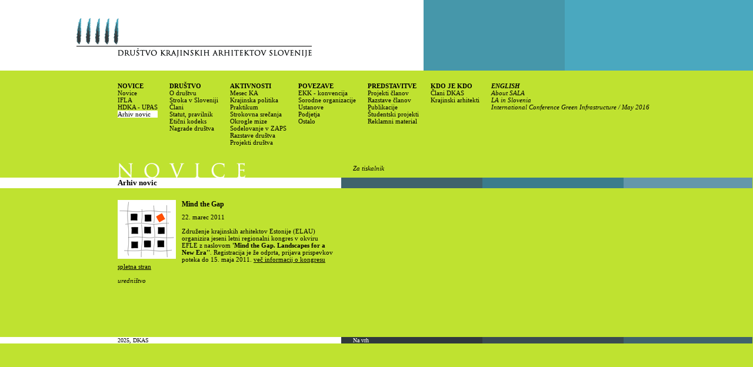

--- FILE ---
content_type: text/html
request_url: http://dkas.si/?id=1,2,636
body_size: 2502
content:
<?xml version="1.0" encoding="iso-8859-2"?>
<!DOCTYPE html PUBLIC "-//W3C//DTD XHTML 1.0 Strict//EN" "http://www.w3.org/TR/xhtml1/DTD/xhtml1-strict.dtd">
<html xmlns="http://www.w3.org/1999/xhtml">
<head>
	<title>Društvo krajinskih arhitektov Slovenije</title>
	<link rel="shortcut icon" href="./favicon.ico" type="image/x-icon" />
	<meta http-equiv="Content-Type" content="text/html; charset=iso-8859-2" />
	<script type="text/javascript" src="./common.js"></script>
	<meta http-equiv="Content-Style-Type" content="text/css" />
	<link rel="stylesheet" href="./base.css" type="text/css" />
</head>
<body onload="javascript:resizeCenter();resizeRights();" onresize="javascript:resizeCenter();resizeRights();">
<div class="logo">
<a href="./" name="top"><img src="./images/logo.gif" class="logo" title="Društvo krajinskih arhitektov Slovenije" alt="Društvo krajinskih arhitektov Slovenije" /></a>
</div>
<div class="menus"><div class="col"><div class="mainM">Novice</div><a href="./?id=1,1">Novice</a>
<a href="./?id=1,64">IFLA</a>
<a href="./?id=1,68">HDKA - UPAS</a>
<a href="./?id=1,2" class="act">Arhiv novic</a>
</div>
<div class="col"><div class="mainM">Dru&#353;tvo</div><a href="./?id=2,3">O društvu</a>
<a href="./?id=2,65">Stroka v Sloveniji</a>
<a href="./?id=2,5">Člani</a>
<a href="./?id=2,7">Statut, pravilnik</a>
<a href="./?id=2,8">Etični kodeks</a>
<a href="./?id=2,60">Nagrade društva</a>
</div>
<div class="col"><div class="mainM">Aktivnosti</div><a href="./?id=3,57">Mesec KA</a>
<a href="./?id=3,71">Krajinska politika</a>
<a href="./?id=3,73">Praktikum</a>
<a href="./?id=3,9">Strokovna srečanja</a>
<a href="./?id=3,35">Okrogle mize</a>
<a href="./?id=3,10">Sodelovanje v ZAPS</a>
<a href="./?id=3,34">Razstave društva</a>
<a href="./?id=3,11">Projekti društva</a>
</div>
<div class="col"><div class="mainM">Povezave</div><a href="./?id=4,58">EKK - konvencija</a>
<a href="./?id=4,12">Sorodne organizacije</a>
<a href="./?id=4,15">Ustanove</a>
<a href="./?id=4,36">Podjetja</a>
<a href="./?id=4,16">Ostalo</a>
</div>
<div class="col"><div class="mainM">Predstavitve</div><a href="./?id=5,17">Projekti članov</a>
<a href="./?id=5,42">Razstave članov</a>
<a href="./?id=5,41">Publikacije</a>
<a href="./?id=5,18">Študentski projekti</a>
<a href="./?id=5,40">Reklamni material</a>
</div>
<div class="col"><div class="mainM">Kdo je kdo</div><a href="./?id=7,53">Člani DKAS</a>
<a href="./?id=7,54">Krajinski arhitekti</a>
</div>
<div class="col"><div class="mainM"></div></div>
<div class="col"><div class="mainM"><i>English</i></div><a href="./?id=9,66"><i>About SALA</i></a>
<a href="./?id=9,67"><i>LA in Slovenia</i></a>
<a href="./?id=9,70"><i>International Conference Green Infrastructure / May 2016</i></a>
</div>
<br clear="all" />&nbsp;</div>
<div class="title"><div><a href="javascript:void(0);" onclick="javascript:this.blur();popup(636,0);">Za tiskalnik</a></div><img src="./images/titles/title_novice.gif" alt="Novice" title="Novice" /></div><div class="contentContainer"><div class="contentTitleFix">Arhiv novic</div>
<div class="contentLeft">
	<div class="title1 titleLeft">&nbsp;</div>
	</div>
<div class="content">
	<div class="title1 titleLeft">&nbsp;</div>
	<div class="contentItem">
<img src="./pictures/mind-the-gap_logo_S.gif" class="news" alt="" /><p class="title">Mind the Gap</p>22. marec 2011<br />
<br />
Združenje krajinskih arhitektov Estonije (ELAU) organizira jeseni letni regionalni kongres v okviru EFLE z naslovom <strong>'Mind the Gap. Landscapes for a New Era''</strong>. Registracija je že odprta, prijava prispevkov poteka do 15. maja 2011. <a href='http://www.dkas.si/files/EFLA%20Regional%20Congress%202011.pdf' target='_blank'>več informacij o kongresu</a><br />
<a href='http://www.efla2011.com/' target='_blank'>spletna stran</a><br />
<br />
<em>uredništvo</em>	</div>
</div>
<div class="contentRight" id="contentRight"><div id="contentRight0" class="titleRight0">&nbsp;</div>
</div>
<br clear="all" />
<script type="text/javascript">
resizeCenter();
resizeRights();
</script>
</div>
<div class="footer">
<div class="left">2025, DKAS</div>
<div class="right" id="footerRight"><a href="#top">Na vrh</a></div>
<br clear="all" />
</div>
<!--ONESTAT SCRIPTCODE START-->
<!--
// Modification of this code is not allowed and will permanently disable your account!
// Account ID : 265825
// Website URL: http://www.dkas.si
// Copyright (C) 2002-2005 OneStat.com All Rights Reserved
-->
<div id="OneStatTag"><table border='0' cellpadding='0' cellspacing='0'><tr><td align='center'>
<script type="text/javascript">
<!--
function OneStat_Pageview()
{
    var d=document;
    var sid="265825";
    var CONTENTSECTION="";
    var osp_URL=d.URL;
    var osp_Title=d.title;
    var t=new Date();
    var p="http"+(d.URL.indexOf('https:')==0?'s':'')+"://stat.onestat.com/stat.aspx?tagver=2&sid="+sid;
    p+="&url="+escape(osp_URL);
    p+="&ti="+escape(osp_Title);
    p+="&section="+escape(CONTENTSECTION);
    p+="&rf="+escape(parent==self?document.referrer:top.document.referrer);
    p+="&tz="+escape(t.getTimezoneOffset());
    p+="&ch="+escape(t.getHours());
    p+="&js=1";
    p+="&ul="+escape(navigator.appName=="Netscape"?navigator.language:navigator.userLanguage);
    if(typeof(screen)=="object"){
       p+="&sr="+screen.width+"x"+screen.height;p+="&cd="+screen.colorDepth;
       p+="&jo="+(navigator.javaEnabled()?"Yes":"No");
    }
    d.write('<a href="http://www.onestatfree.com/aspx/login.aspx?sid='+sid+'" target=_blank><img id="ONESTAT_TAG" border="0" src="'+p+'" alt="This site tracked by OneStatFree.com. Get your own free site tracker."></'+'a>');
}

OneStat_Pageview();
//-->
</script>
<noscript>
<a href="http://www.onestatfree.com"><img border="0" src="http://stat.onestat.com/stat.aspx?tagver=2&amp;sid=265825&amp;js=No&amp;" ALT="website traffic statistics"></a><br><a href="http://www.onestat.com">website traffic statistics</a>
</noscript>
</td></tr><tr><td align='center'><div style="DISPLAY: none; COLOR: black; FONT-FAMILY: 'Verdana';"><a href="http://www.onestat.com" style="text-decoration:none;">website traffic statistics</a><br><a href="http://www.onestatfree.com" style="text-decoration:none;">free website tracker</a></div></td></tr></table></div>
<!--ONESTAT SCRIPTCODE END-->
</body>
</html>